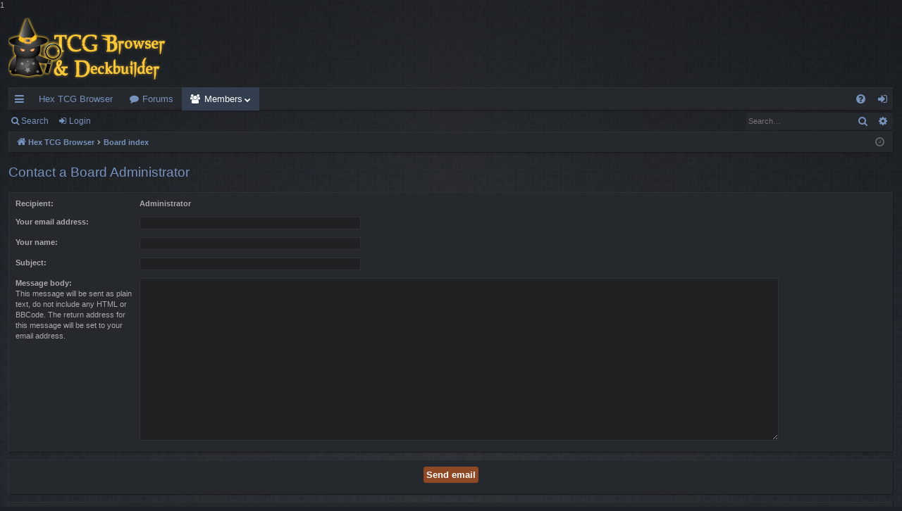

--- FILE ---
content_type: text/html; charset=UTF-8
request_url: https://wow.tcgbrowser.com/forum/memberlist.php?mode=contactadmin&sid=cd4acf9830b07bbf0854a861a30a1fc0
body_size: 3283
content:
<!DOCTYPE html>
<html dir="ltr" lang="en-gb">
<head>
<meta charset="utf-8" />
<meta http-equiv="X-UA-Compatible" content="IE=edge" />
<meta name="viewport" content="width=device-width, initial-scale=1" />
<title>TCG Browser &amp; Deckbuilder - Forums -Send email</title>
<link href="./assets/css/font-awesome.min.css?assets_version=30" rel="stylesheet">
<link href="./styles/1digi_darkblue/theme/stylesheet.css?assets_version=30" rel="stylesheet">
<!--[if lte IE 9]>
	<link href="./styles/1digi_darkblue/theme/tweaks.css?assets_version=30" rel="stylesheet">
<![endif]-->1
	<script type="text/javascript" src="https://ajax.googleapis.com/ajax/libs/jquery/2.1.3/jquery.min.js"></script>
	<script type="text/javascript" src="https://hex.tcgbrowser.com/tools/tooltips/tooltip.js"></script>
</head>
<body id="phpbb" class="nojs notouch section-memberlistltr" data-online-text="Online">	<a id="top" class="top-anchor" accesskey="t"></a>
	<div id="page-header" class="page-width">
		<div class="headerbar" role="banner">			<div class="inner">

			<div id="site-description" class="site-description">
				<a id="logo" class="logo" href="https://hex.tcgbrowser.com" title="Hex TCG Browser"><img src="./styles/1digi_darkblue/theme/images/logo.png" data-src-hd="./styles/1digi_darkblue/theme/images/logo_hd.png" /></a>
				<p class="sitename">TCG Browser &amp; Deckbuilder - Forums</p>
				<p>HEX TCG Card Browser, Collection Manager, Deckbuilder and many more</p>
				<p class="skiplink"><a href="#start_here">Skip to content</a></p>
			</div>
			</div>		</div>
<div class="navbar tabbed not-static" role="navigation">
	<div class="inner page-width">
		<div class="nav-tabs" data-current-page="memberlist">
			<ul class="leftside">
				<li id="quick-links" class="quick-links tab responsive-menu dropdown-container">
					<a href="#" class="nav-link dropdown-trigger">Quick links</a>
					<div class="dropdown">
						<div class="pointer"><div class="pointer-inner"></div></div>
						<ul class="dropdown-contents" role="menu">		<li class="separator"></li>							<li>
								<a href="./search.php?search_id=unreadposts&amp;sid=4300a5df0b9c7102831f7f2685dab6e5" role="menuitem">
									<i class="icon fa-file-o fa-fw icon-red" aria-hidden="true"></i><span>Unread posts</span>
								</a>
							</li>							<li>
								<a href="./search.php?search_id=unanswered&amp;sid=4300a5df0b9c7102831f7f2685dab6e5" role="menuitem">
									<i class="icon fa-file-o fa-fw icon-gray" aria-hidden="true"></i><span>Unanswered topics</span>
								</a>
							</li>
							<li>
								<a href="./search.php?search_id=active_topics&amp;sid=4300a5df0b9c7102831f7f2685dab6e5" role="menuitem">
									<i class="icon fa-file-o fa-fw icon-blue" aria-hidden="true"></i><span>Active topics</span>
								</a>
							</li>
							<li class="separator"></li>
							<li>
								<a href="./search.php?sid=4300a5df0b9c7102831f7f2685dab6e5" role="menuitem">
									<i class="icon fa-search fa-fw" aria-hidden="true"></i><span>Search</span>
								</a>
							</li>						</ul>
					</div>
				</li>					<li class="tab home" data-responsive-class="small-icon icon-home">
						<a class="nav-link" href="https://hex.tcgbrowser.com" data-navbar-reference="home">Hex TCG Browser</a>
					</li>				<li class="tab forums selected" data-responsive-class="small-icon icon-forums">
					<a class="nav-link" href="./index.php?sid=4300a5df0b9c7102831f7f2685dab6e5">Forums</a>
				</li>					<li class="tab members dropdown-container" data-select-match="member" data-responsive-class="small-icon icon-members">
						<a class="nav-link dropdown-trigger" href="./memberlist.php?sid=4300a5df0b9c7102831f7f2685dab6e5">Members</a>
						<div class="dropdown">
							<div class="pointer"><div class="pointer-inner"></div></div>
							<ul class="dropdown-contents" role="menu">									<li>
										<a href="./memberlist.php?mode=team&amp;sid=4300a5df0b9c7102831f7f2685dab6e5" role="menuitem">
											<i class="icon fa-shield fa-fw" aria-hidden="true"></i><span>The team</span>
										</a>
									</li>							</ul>
						</div>
					</li>			</ul>
			<ul class="rightside">				<li class="tab faq" data-select-match="faq" data-responsive-class="small-icon icon-faq">
					<a class="nav-link" href="/forum/app.php/help/faq?sid=4300a5df0b9c7102831f7f2685dab6e5" rel="help" title="Frequently Asked Questions" role="menuitem">
						<i class="icon fa-question-circle fa-fw" aria-hidden="true"></i><span>FAQ</span>
					</a>
				</li>					<li class="tab login"  data-skip-responsive="true" data-select-match="login"><a class="nav-link" href="./ucp.php?mode=login&amp;sid=4300a5df0b9c7102831f7f2685dab6e5" title="Login" accesskey="x" role="menuitem">Login</a></li>			</ul>
		</div>
	</div>
</div>

<div class="navbar secondary with-search">
	<ul role="menubar">				<li class="small-icon icon-search responsive-hide"><a href="./search.php?sid=4300a5df0b9c7102831f7f2685dab6e5">Search</a></li>				<li class="small-icon icon-login"><a href="./ucp.php?mode=login&amp;sid=4300a5df0b9c7102831f7f2685dab6e5" title="Login">Login</a></li>			<li class="search-box not-responsive">			<div id="search-box" class="search-box search-header" role="search">
				<form action="./search.php?sid=4300a5df0b9c7102831f7f2685dab6e5" method="get" id="search">
				<fieldset>
					<input name="keywords" id="keywords" type="search" maxlength="128" title="Search for keywords" class="inputbox search tiny" size="20" value="" placeholder="Search…" />
					<button class="button button-search" type="submit" title="Search">
						<i class="icon fa-search fa-fw" aria-hidden="true"></i><span class="sr-only">Search</span>
					</button>
					<a href="./search.php?sid=4300a5df0b9c7102831f7f2685dab6e5" class="button button-search-end" title="Advanced search">
						<i class="icon fa-cog fa-fw" aria-hidden="true"></i><span class="sr-only">Advanced search</span>
					</a><input type="hidden" name="sid" value="4300a5df0b9c7102831f7f2685dab6e5" />

				</fieldset>
				</form>
			</div></li>	</ul>
</div>	</div><div id="wrap" class="page-width">
	<a id="start_here" class="anchor"></a>
	<div id="page-body" class="page-body" role="main"><div class="navbar">
	<ul id="nav-breadcrumbs" class="nav-breadcrumbs linklist navlinks" role="menubar">		<li class="breadcrumbs">				<span class="crumb"><a href="https://hex.tcgbrowser.com" itemtype="http://data-vocabulary.org/Breadcrumb" itemscope="" data-navbar-reference="home" itemprop="url"><i class="icon fa-home fa-fw" aria-hidden="true"></i><span itemprop="title">Hex TCG Browser</span></a></span>			<span class="crumb" itemtype="http://data-vocabulary.org/Breadcrumb" itemscope=""><a href="./index.php?sid=4300a5df0b9c7102831f7f2685dab6e5" accesskey="h" data-navbar-reference="index" itemprop="url"><span itemprop="title">Board index</span></a></span>		</li>			<li class="rightside responsive-search">
				<a href="./search.php?sid=4300a5df0b9c7102831f7f2685dab6e5" title="View the advanced search options" role="menuitem">
					<i class="icon fa-search fa-fw" aria-hidden="true"></i><span class="sr-only">Search</span>
				</a>
			</li>		<li class="rightside dropdown-container icon-only">
			<a href="#" class="dropdown-trigger time" title="It is currently Wed Dec 17, 2025 11:20 pm"><i class="fa fa-clock-o"></i></a>
			<div class="dropdown">
				<div class="pointer"><div class="pointer-inner"></div></div>
				<ul class="dropdown-contents">
					<li>It is currently Wed Dec 17, 2025 11:20 pm</li>
					<li>All times are <span title="UTC">UTC</span></li>
				</ul>
			</div>
		</li>
	</ul>
</div><h2 class="titlespace">Contact a Board Administrator</h2>
<form method="post" action="./memberlist.php?mode=contactadmin&amp;sid=4300a5df0b9c7102831f7f2685dab6e5" id="post">
	<div class="panel">
		<div class="inner">
	<div class="content">		<fieldset class="fields2">			<dl>
				<dt><label>Recipient:</label></dt>
				<dd><strong>Administrator</strong></dd>
			</dl>			<dl>
				<dt><label for="email">Your email address:</label></dt>
				<dd><input class="inputbox autowidth" type="text" name="email" id="email" size="50" maxlength="100" tabindex="1" value="" /></dd>
			</dl>
			<dl>
				<dt><label for="name">Your name:</label></dt>
				<dd><input class="inputbox autowidth" type="text" name="name" id="name" size="50" tabindex="2" value="" /></dd>
			</dl>			<dl>
				<dt><label for="subject">Subject:</label></dt>
				<dd><input class="inputbox autowidth" type="text" name="subject" id="subject" size="50" tabindex="3" value="" /></dd>
			</dl>		<dl>
			<dt><label for="message">Message body:</label><br />
			<span>This message will be sent as plain text, do not include any HTML or BBCode. The return address for this message will be set to your email address.</span></dt>
			<dd><textarea class="inputbox" name="message" id="message" rows="15" cols="76" tabindex="4"></textarea></dd>
		</dl>		</fieldset>
	</div>

	</div>
</div>

<div class="panel">
	<div class="inner">
	<div class="content">
		<fieldset class="submit-buttons">
			<input type="submit" tabindex="6" name="submit" class="button1" value="Send email" />
		</fieldset>
	</div>
	</div><input type="hidden" name="creation_time" value="1766013619" />
<input type="hidden" name="form_token" value="c032ee70fe53849c7f02deb527b72efccec0cad4" />

</div>

</form>	</div><div class="navbar" role="navigation">
	<div class="inner">

	<ul id="nav-footer" class="nav-footer linklist" role="menubar">
		<li class="breadcrumbs"><span class="crumb"><a href="https://hex.tcgbrowser.com" data-navbar-reference="home"><i class="icon fa-home fa-fw" aria-hidden="true"></i><span>Hex TCG Browser</span></a></span><span class="crumb"><a href="./index.php?sid=4300a5df0b9c7102831f7f2685dab6e5" data-navbar-reference="index"><span>Board index</span></a></span>		</li>		<li class="rightside">All times are <span title="UTC">UTC</span></li>			<li class="rightside">
				<a href="./ucp.php?mode=delete_cookies&amp;sid=4300a5df0b9c7102831f7f2685dab6e5" data-ajax="true" data-refresh="true" role="menuitem">
					<i class="icon fa-trash fa-fw" aria-hidden="true"></i><span>Delete all board cookies</span>
				</a>
			</li>			<li class="rightside" data-last-responsive="true">
				<a href="./memberlist.php?mode=team&amp;sid=4300a5df0b9c7102831f7f2685dab6e5" role="menuitem">
					<i class="icon fa-shield fa-fw" aria-hidden="true"></i><span>The team</span>
				</a>
			</li>			<li class="rightside" data-last-responsive="true">
				<a href="./memberlist.php?mode=contactadmin&amp;sid=4300a5df0b9c7102831f7f2685dab6e5" role="menuitem">
					<i class="icon fa-envelope fa-fw" aria-hidden="true"></i><span>Contact us</span>
				</a>
			</li>	</ul>

	</div>
</div>
</div>
<div id="page-footer" class="page-width" role="contentinfo">
	<div class="copyright">Powered by <a href="https://www.phpbb.com/">phpBB</a>&reg; Forum Software &copy; phpBB Limited
		<br />Styleby <a href="http://www.artodia.com/">Arty</a> -Update phpBB 3.2by MrGaby	</div>

	<div id="darkenwrapper" class="darkenwrapper" data-ajax-error-title="AJAX error" data-ajax-error-text="Something went wrong when processing your request." data-ajax-error-text-abort="User aborted request." data-ajax-error-text-timeout="Your request timed out; please try again." data-ajax-error-text-parsererror="Something went wrong with the request and the server returned an invalid reply.">
		<div id="darken" class="darken">&nbsp;</div>
	</div>

	<div id="phpbb_alert" class="phpbb_alert" data-l-err="Error" data-l-timeout-processing-req="Request timed out.">
		<a href="#" class="alert_close">
		</a>
		<h3 class="alert_title">&nbsp;</h3><p class="alert_text"></p>
	</div>
	<div id="phpbb_confirm" class="phpbb_alert">
		<a href="#" class="alert_close">
		</a>
		<div class="alert_text"></div>
	</div>
</div>
<div>
	<a id="bottom" class="anchor" accesskey="z"></a></div>

<script type="text/javascript" src="./assets/javascript/jquery.min.js?assets_version=30"></script><script type="text/javascript" src="./assets/javascript/core.js?assets_version=30"></script><script type="text/javascript" src="./styles/1digi/template/forum_fn.js?assets_version=30"></script>
<script type="text/javascript" src="./styles/1digi/template/ajax.js?assets_version=30"></script>

</body>
</html>
